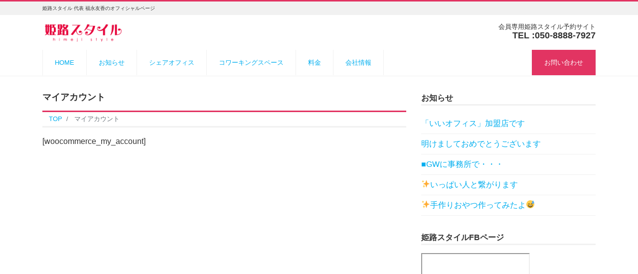

--- FILE ---
content_type: text/html; charset=UTF-8
request_url: http://link.himejistyle.jp/my-account/
body_size: 6929
content:
<!DOCTYPE html>
<html lang="ja" prefix="og: http://ogp.me/ns#"><head>
<meta charset="utf-8">
<meta name="viewport" content="width=device-width, initial-scale=1">
<meta name="description" content="[woocommerce_my_account]">
<link rel="prev bookmark" href="http://link.himejistyle.jp/projects/" title="Projects">
<link rel="next bookmark" href="http://link.himejistyle.jp/2017golf/" title="２０１７姫路スタイルゴルフコンペ申し込みフォーム">
<meta name="author" content="リンク姫路スタイル">
<link rel="start" href="http://link.himejistyle.jp" title="TOP">
<!-- OGP -->
<meta property="og:site_name" content="リンク姫路スタイル">
<meta property="og:description" content="[woocommerce_my_account]">
<meta property="og:title" content="マイアカウント | リンク姫路スタイル">
<meta property="og:url" content="http://link.himejistyle.jp/my-account/">
<meta property="og:type" content="article">
<meta property="og:image" content="http://link.himejistyle.jp/wp-content/themes/liquid-corporate/images/noimage.png">
<!-- twitter:card -->
<meta name="twitter:card" content="summary_large_image">
<title>マイアカウント &#8211; リンク姫路スタイル</title>
<link rel='dns-prefetch' href='//webfonts.sakura.ne.jp' />
<link rel='dns-prefetch' href='//ajax.googleapis.com' />
<link rel='dns-prefetch' href='//s.w.org' />
<link rel="alternate" type="application/rss+xml" title="リンク姫路スタイル &raquo; フィード" href="http://link.himejistyle.jp/feed/" />
<link rel="alternate" type="application/rss+xml" title="リンク姫路スタイル &raquo; コメントフィード" href="http://link.himejistyle.jp/comments/feed/" />
		<!-- This site uses the Google Analytics by ExactMetrics plugin v6.6.2 - Using Analytics tracking - https://www.exactmetrics.com/ -->
		<!-- Note: ExactMetrics is not currently configured on this site. The site owner needs to authenticate with Google Analytics in the ExactMetrics settings panel. -->
					<!-- No UA code set -->
				<!-- / Google Analytics by ExactMetrics -->
				<script>
			window._wpemojiSettings = {"baseUrl":"https:\/\/s.w.org\/images\/core\/emoji\/13.0.1\/72x72\/","ext":".png","svgUrl":"https:\/\/s.w.org\/images\/core\/emoji\/13.0.1\/svg\/","svgExt":".svg","source":{"concatemoji":"http:\/\/link.himejistyle.jp\/wp-includes\/js\/wp-emoji-release.min.js?ver=5.6.16"}};
			!function(e,a,t){var n,r,o,i=a.createElement("canvas"),p=i.getContext&&i.getContext("2d");function s(e,t){var a=String.fromCharCode;p.clearRect(0,0,i.width,i.height),p.fillText(a.apply(this,e),0,0);e=i.toDataURL();return p.clearRect(0,0,i.width,i.height),p.fillText(a.apply(this,t),0,0),e===i.toDataURL()}function c(e){var t=a.createElement("script");t.src=e,t.defer=t.type="text/javascript",a.getElementsByTagName("head")[0].appendChild(t)}for(o=Array("flag","emoji"),t.supports={everything:!0,everythingExceptFlag:!0},r=0;r<o.length;r++)t.supports[o[r]]=function(e){if(!p||!p.fillText)return!1;switch(p.textBaseline="top",p.font="600 32px Arial",e){case"flag":return s([127987,65039,8205,9895,65039],[127987,65039,8203,9895,65039])?!1:!s([55356,56826,55356,56819],[55356,56826,8203,55356,56819])&&!s([55356,57332,56128,56423,56128,56418,56128,56421,56128,56430,56128,56423,56128,56447],[55356,57332,8203,56128,56423,8203,56128,56418,8203,56128,56421,8203,56128,56430,8203,56128,56423,8203,56128,56447]);case"emoji":return!s([55357,56424,8205,55356,57212],[55357,56424,8203,55356,57212])}return!1}(o[r]),t.supports.everything=t.supports.everything&&t.supports[o[r]],"flag"!==o[r]&&(t.supports.everythingExceptFlag=t.supports.everythingExceptFlag&&t.supports[o[r]]);t.supports.everythingExceptFlag=t.supports.everythingExceptFlag&&!t.supports.flag,t.DOMReady=!1,t.readyCallback=function(){t.DOMReady=!0},t.supports.everything||(n=function(){t.readyCallback()},a.addEventListener?(a.addEventListener("DOMContentLoaded",n,!1),e.addEventListener("load",n,!1)):(e.attachEvent("onload",n),a.attachEvent("onreadystatechange",function(){"complete"===a.readyState&&t.readyCallback()})),(n=t.source||{}).concatemoji?c(n.concatemoji):n.wpemoji&&n.twemoji&&(c(n.twemoji),c(n.wpemoji)))}(window,document,window._wpemojiSettings);
		</script>
		<style>
img.wp-smiley,
img.emoji {
	display: inline !important;
	border: none !important;
	box-shadow: none !important;
	height: 1em !important;
	width: 1em !important;
	margin: 0 .07em !important;
	vertical-align: -0.1em !important;
	background: none !important;
	padding: 0 !important;
}
</style>
	<link rel='stylesheet' id='sbi_styles-css'  href='http://link.himejistyle.jp/wp-content/plugins/instagram-feed/css/sbi-styles.min.css?ver=6.10.0' media='all' />
<link rel='stylesheet' id='wp-block-library-css'  href='http://link.himejistyle.jp/wp-includes/css/dist/block-library/style.min.css?ver=5.6.16' media='all' />
<link rel='stylesheet' id='liquid-block-speech-css'  href='http://link.himejistyle.jp/wp-content/plugins/liquid-speech-balloon/css/block.css?ver=5.6.16' media='all' />
<link rel='stylesheet' id='contact-form-7-css'  href='http://link.himejistyle.jp/wp-content/plugins/contact-form-7/includes/css/styles.css?ver=5.4.2' media='all' />
<link rel='stylesheet' id='jquery-ui-theme-css'  href='http://ajax.googleapis.com/ajax/libs/jqueryui/1.11.4/themes/smoothness/jquery-ui.min.css?ver=1.11.4' media='all' />
<link rel='stylesheet' id='jquery-ui-timepicker-css'  href='http://link.himejistyle.jp/wp-content/plugins/contact-form-7-datepicker/js/jquery-ui-timepicker/jquery-ui-timepicker-addon.min.css?ver=5.6.16' media='all' />
<link rel='stylesheet' id='exactmetrics-popular-posts-style-css'  href='http://link.himejistyle.jp/wp-content/plugins/google-analytics-dashboard-for-wp/assets/css/frontend.min.css?ver=6.6.2' media='all' />
<link rel='stylesheet' id='bootstrap-css'  href='http://link.himejistyle.jp/wp-content/themes/liquid-corporate/css/bootstrap.min.css?ver=1.2.2' media='all' />
<link rel='stylesheet' id='icomoon-css'  href='http://link.himejistyle.jp/wp-content/themes/liquid-corporate/css/icomoon.css?ver=5.6.16' media='all' />
<link rel='stylesheet' id='liquid-style-css'  href='http://link.himejistyle.jp/wp-content/themes/liquid-corporate/style.css?ver=1.2.2' media='all' />
<link rel='stylesheet' id='liquid-block-style-css'  href='http://link.himejistyle.jp/wp-content/themes/liquid-corporate/css/block.css?ver=1.2.2' media='all' />
<link rel='stylesheet' id='mts_simple_booking_front_css-css'  href='http://link.himejistyle.jp/wp-content/plugins/mts-simple-booking-c/css/mtssb-front.css?ver=5.6.16' media='all' />
<script src='http://link.himejistyle.jp/wp-includes/js/jquery/jquery.min.js?ver=3.5.1' id='jquery-core-js'></script>
<script src='http://link.himejistyle.jp/wp-includes/js/jquery/jquery-migrate.min.js?ver=3.3.2' id='jquery-migrate-js'></script>
<script src='//webfonts.sakura.ne.jp/js/sakurav2.js?fadein=0&#038;ver=3.0.0' id='typesquare_std-js'></script>
<script src='http://link.himejistyle.jp/wp-content/themes/liquid-corporate/js/bootstrap.min.js?ver=1.2.2' id='bootstrap-js'></script>
<link rel="https://api.w.org/" href="http://link.himejistyle.jp/wp-json/" /><link rel="alternate" type="application/json" href="http://link.himejistyle.jp/wp-json/wp/v2/pages/5253" /><link rel="EditURI" type="application/rsd+xml" title="RSD" href="http://link.himejistyle.jp/xmlrpc.php?rsd" />
<link rel="wlwmanifest" type="application/wlwmanifest+xml" href="http://link.himejistyle.jp/wp-includes/wlwmanifest.xml" /> 
<link rel="canonical" href="http://link.himejistyle.jp/my-account/" />
<link rel='shortlink' href='http://link.himejistyle.jp/?p=5253' />
<link rel="alternate" type="application/json+oembed" href="http://link.himejistyle.jp/wp-json/oembed/1.0/embed?url=http%3A%2F%2Flink.himejistyle.jp%2Fmy-account%2F" />
<link rel="alternate" type="text/xml+oembed" href="http://link.himejistyle.jp/wp-json/oembed/1.0/embed?url=http%3A%2F%2Flink.himejistyle.jp%2Fmy-account%2F&#038;format=xml" />
<style type="text/css">.liquid-speech-balloon-00 .liquid-speech-balloon-avatar { background-image: url("http://link.himejistyle.jp/wp-content/uploads/2018/04/img_2833.jpg"); } </style>
<style type="text/css">.liquid-speech-balloon-00 .liquid-speech-balloon-avatar::after { content: "ともか"; } </style>
<link rel="icon" href="http://link.himejistyle.jp/wp-content/uploads/2017/06/cropped-2-200x200-1-32x32.jpg" sizes="32x32" />
<link rel="icon" href="http://link.himejistyle.jp/wp-content/uploads/2017/06/cropped-2-200x200-1-192x192.jpg" sizes="192x192" />
<link rel="apple-touch-icon" href="http://link.himejistyle.jp/wp-content/uploads/2017/06/cropped-2-200x200-1-180x180.jpg" />
<meta name="msapplication-TileImage" content="http://link.himejistyle.jp/wp-content/uploads/2017/06/cropped-2-200x200-1-270x270.jpg" />

<!--[if lt IE 9]>
<meta http-equiv="X-UA-Compatible" content="IE=edge">
<script type="text/javascript" src="https://oss.maxcdn.com/html5shiv/3.7.2/html5shiv.min.js"></script>
<script type="text/javascript" src="https://oss.maxcdn.com/respond/1.4.2/respond.min.js"></script>
<![endif]-->

<!-- hreflang -->
<!-- CSS -->
<style>
/*  customize  */
.liquid_bg, .carousel-indicators .active, .icon_big, .navbar-nav > .nav-item:last-child:not(.sticky-none) a,
.has-liquid-theme-background-color {
    background-color: #e23462 !important;
}
.liquid_bc, .post_body h1 span, .post_body h2 span, .ttl span,
.archive .ttl_h1, .search .ttl_h1, .headline, .formbox a,
.has-liquid-theme-background-color.is-style-blockbox {
    border-color: #e23462 !important;
}
.breadcrumb {
    border-top: 3px solid #e23462 !important;
}
.liquid_color, .navbar .current-menu-item, .navbar .current-menu-parent, .navbar .current_page_item,
.has-liquid-theme-color {
    color: #e23462 !important;
}
.headline, .navbar, .dropdown-menu, .dropdown-item:focus, .dropdown-item:hover {
    background-color: #ffffff !important;
}
.headline .sns .icon {
    color: #ffffff !important;
}
/*  custom head  */
</style>
</head>

<body class="page-template-default page page-id-5253 dropdown_active page_my-account">


<!-- FB -->
<div id="fb-root"></div>
<script>(function(d, s, id) {
  var js, fjs = d.getElementsByTagName(s)[0];
  if (d.getElementById(id)) return;
  js = d.createElement(s); js.id = id;
  js.src = "//connect.facebook.net/ja_JP/sdk.js#xfbml=1&version=v2.4";
  fjs.parentNode.insertBefore(js, fjs);
}(document, 'script', 'facebook-jssdk'));</script>

<a id="top"></a>
<div class="wrapper">
<div class="headline">

    <div class="logo_text">
        <div class="container">
            <div class="row">
                <div class="col-md-3 order-md-last">
                                    </div>
                <div class="col-md-9 order-md-first">
                                        <div class="subttl">
                        姫路スタイル 代表 福永友香のオフィシャルページ                    </div>
                                    </div>
            </div>
                    </div>
    </div>

    <div class="container">
        <div class="row">
            <div class="col-sm-6">
                <a href="http://link.himejistyle.jp" title="リンク姫路スタイル" class="logo">
                                        <img src="http://link.himejistyle.jp/wp-content/uploads/2017/06/cropped-cropped-250X55-2.png" alt="リンク姫路スタイル">
                                    </a>
            </div>
            <div class="col-sm-6">
                                                <div class="com">
                                        <div class="com_name">会員専用姫路スタイル予約サイト</div>
                                                            <div class="com_tel"> TEL :050-8888-7927</div>
                                                        </div>
                            </div>
        </div>
    </div>
</div>

<nav class="navbar navbar-light navbar-expand-md flex-column">
    <div class="container">
                <!-- Global Menu -->
        <ul id="menu-2021" class="nav navbar-nav"><li id="menu-item-6444" class="menu-item menu-item-type-custom menu-item-object-custom menu-item-home menu-item-6444 nav-item"><a href="http://link.himejistyle.jp/">HOME</a></li>
<li id="menu-item-6415" class="menu-item menu-item-type-post_type menu-item-object-page menu-item-6415 nav-item"><a href="http://link.himejistyle.jp/news/">お知らせ</a></li>
<li id="menu-item-6489" class="menu-item menu-item-type-post_type menu-item-object-page menu-item-has-children menu-item-6489 nav-item"><a href="http://link.himejistyle.jp/sharedoffice/">シェアオフィス</a>
<ul class="sub-menu">
	<li id="menu-item-6696" class="menu-item menu-item-type-custom menu-item-object-custom menu-item-6696 nav-item"><a href="http://link.himejistyle.jp/sharedoffice-member/">予約方法の詳細</a></li>
	<li id="menu-item-6416" class="menu-item menu-item-type-post_type menu-item-object-page menu-item-has-children menu-item-6416 nav-item"><a href="http://link.himejistyle.jp/sharedoffice-member/">会員様はこちら</a>
	<ul class="sub-menu">
		<li id="menu-item-6697" class="menu-item menu-item-type-custom menu-item-object-custom menu-item-6697 nav-item"><a href="https://calendar.app.google/wDsQsWJtN5Fn5gn49">301のお部屋予約</a></li>
		<li id="menu-item-6698" class="menu-item menu-item-type-custom menu-item-object-custom menu-item-6698 nav-item"><a href="https://calendar.app.google/pkg25B3B6zCw5Mma7">302のお部屋予約</a></li>
		<li id="menu-item-6699" class="menu-item menu-item-type-custom menu-item-object-custom menu-item-6699 nav-item"><a href="https://calendar.app.google/pbFyPeH7zRLhXD3Q8">431のお部屋予約</a></li>
	</ul>
</li>
	<li id="menu-item-6490" class="menu-item menu-item-type-post_type menu-item-object-page menu-item-6490 nav-item"><a href="http://link.himejistyle.jp/sharedoffice-nonmember/">非会員様はこちら</a></li>
</ul>
</li>
<li id="menu-item-6435" class="menu-item menu-item-type-custom menu-item-object-custom menu-item-6435 nav-item"><a href="http://himejistyle.jp/coworking/">コワーキングスペース</a></li>
<li id="menu-item-6560" class="menu-item menu-item-type-post_type menu-item-object-page menu-item-6560 nav-item"><a href="http://link.himejistyle.jp/cost/">料金</a></li>
<li id="menu-item-6499" class="menu-item menu-item-type-post_type menu-item-object-page menu-item-6499 nav-item"><a href="http://link.himejistyle.jp/access/">会社情報</a></li>
<li id="menu-item-6422" class="menu-item menu-item-type-post_type menu-item-object-page menu-item-6422 nav-item"><a href="http://link.himejistyle.jp/%e3%81%8a%e5%95%8f%e3%81%84%e5%90%88%e3%82%8f%e3%81%9b/">お問い合わせ</a></li>
</ul>                <button type="button" class="navbar-toggler collapsed">
            <span class="sr-only">Menu</span>
            <span class="icon-bar top-bar"></span>
            <span class="icon-bar middle-bar"></span>
            <span class="icon-bar bottom-bar"></span>
        </button>
            </div>
        <div class="container searchform_nav d-none d-md-none">
        <div class="searchform">
    <form action="http://link.himejistyle.jp/" method="get" class="search-form">
        <fieldset class="form-group">
            <label class="screen-reader-text">検索</label>
            <input type="text" name="s" value="" placeholder="検索" class="form-control search-text">
            <button type="submit" value="Search" class="btn btn-primary"><i class="icon icon-search"></i></button>
        </fieldset>
    </form>
</div>    </div>
</nav>


<div class="detail page">
    <div class="container">
        <div class="row">
            <div class="col-md-8 mainarea">

                                                
                
                <h1 class="ttl_h1" title="マイアカウント">
                    マイアカウント                </h1>
                <!-- pan -->
                <nav aria-label="breadcrumb">
                    <ul class="breadcrumb" itemscope itemtype="http://schema.org/BreadcrumbList">
                        <li class="breadcrumb-item" itemprop="itemListElement" itemscope itemtype="http://schema.org/ListItem">
                            <a href="http://link.himejistyle.jp" itemprop="item"><span itemprop="name">TOP</span></a>
                            <meta itemprop="position" content="1">
                        </li>
                                                                                                                                                <li class="breadcrumb-item active" itemprop="itemListElement" itemscope itemtype="http://schema.org/ListItem" aria-current="page">
                            <a href="http://link.himejistyle.jp/my-account/" itemprop="item" aria-disabled="true"><span itemprop="name">マイアカウント</span></a>
                            <meta itemprop="position" content="2">
                        </li>
                    </ul>
                </nav>
                
                <div class="detail_text">

                                                            <div class="post_meta">
                                            </div>
                    
                    
                    <div class="post_body">
                        <p>[woocommerce_my_account]</p>
                    </div>

                    
                </div>
                                <div class="detail_comments">
                    
<div id="comments" class="comments-area">

	
	
	
</div><!-- .comments-area -->
                </div>
                
                
            </div><!-- /col -->
            <div class="col-md-4 sidebar">
        <div class="row widgets ">
        
		<div id="recent-posts-5" class="col-12"><div class="widget widget_recent_entries">
		<div class="ttl">お知らせ</div>
		<ul>
											<li>
					<a href="http://link.himejistyle.jp/2022/01/07/%e3%80%8c%e3%81%84%e3%81%84%e3%82%aa%e3%83%95%e3%82%a3%e3%82%b9%e3%80%8d%e5%8a%a0%e7%9b%9f%e5%ba%97%e3%81%a7%e3%81%99/">「いいオフィス」加盟店です</a>
									</li>
											<li>
					<a href="http://link.himejistyle.jp/2022/01/06/%e6%98%8e%e3%81%91%e3%81%be%e3%81%97%e3%81%a6%e3%81%8a%e3%82%81%e3%81%a7%e3%81%a8%e3%81%86%e3%81%94%e3%81%96%e3%81%84%e3%81%be%e3%81%99/">明けましておめでとうございます</a>
									</li>
											<li>
					<a href="http://link.himejistyle.jp/2018/05/01/gw-2/">■GWに事務所で・・・</a>
									</li>
											<li>
					<a href="http://link.himejistyle.jp/2018/04/25/%e2%9c%a8-2/">✨いっぱい人と繋がります</a>
									</li>
											<li>
					<a href="http://link.himejistyle.jp/2018/04/23/%e2%9c%a8%e6%89%8b%e4%bd%9c%e3%82%8a%e3%81%8a%e3%82%84%e3%81%a4%e4%bd%9c%e3%81%a3%e3%81%a6%e3%81%bf%e3%81%9f%e3%82%88%f0%9f%98%85/">✨手作りおやつ作ってみたよ😅</a>
									</li>
					</ul>

		</div></div><div id="text-7" class="d-none d-md-block col-12"><div class="widget widget_text"><div class="ttl">姫路スタイルFBページ</div>			<div class="textwidget"><iframe src="https://www.facebook.com/plugins/page.php?href=https%3A%2F%2Fm.facebook.com%2Fhimeji.style%2F&tabs=timeline&width=218&height=500&small_header=true&adapt_container_width=true&hide_cover=false&show_facepile=true&appId=192563400780023" width="218" height="500" </div>
		</div></div>    </div>
    </div>
        </div><!-- /row -->
    </div><!-- /container -->
</div><!-- /detail -->


<div class="pagetop">
    <a href="#top" aria-label="top"><i class="icon icon-arrow-up2"></i></a>
</div>


<footer>
    <div class="container">
            </div>

    <div class="foot">
                        <div class="container com">
            <a href="http://link.himejistyle.jp" title="リンク姫路スタイル" class="logo">
                                <img src="http://link.himejistyle.jp/wp-content/uploads/2017/06/cropped-cropped-250X55-2.png" alt="リンク姫路スタイル">
                            </a>
                        <div class="com_name">
                会員専用姫路スタイル予約サイト            </div>
                        <br><span class="com_tel">
                <!-- TEL: -->
                 TEL :050-8888-7927 </span>
                        <span class="com_fax">
                <!-- FAX: -->
                Mail : himejistyle@gmail.com</span>
                                                <div class="com_adr">
                〒670-0965 兵庫県姫路市東延末３丁目５６
ホテルクラウンヒルズ2F            </div>
                    </div>
        
        <div class="container sns">
                                                                                                                                    <a href="http://link.himejistyle.jp/feed/"><i class="icon icon-rss"></i>
                Feed</a>
                    </div>
    </div>

    <div class="copy">
        (C)        2026        <a href="http://link.himejistyle.jp">会員専用姫路スタイル予約サイト</a>. All rights reserved.        <!-- Powered by -->
                        <!-- /Powered by -->
    </div>

</footer>

</div><!--/wrapper-->

<!-- Instagram Feed JS -->
<script type="text/javascript">
var sbiajaxurl = "http://link.himejistyle.jp/wp-admin/admin-ajax.php";
</script>
<script src='http://link.himejistyle.jp/wp-includes/js/dist/vendor/wp-polyfill.min.js?ver=7.4.4' id='wp-polyfill-js'></script>
<script id='wp-polyfill-js-after'>
( 'fetch' in window ) || document.write( '<script src="http://link.himejistyle.jp/wp-includes/js/dist/vendor/wp-polyfill-fetch.min.js?ver=3.0.0"></scr' + 'ipt>' );( document.contains ) || document.write( '<script src="http://link.himejistyle.jp/wp-includes/js/dist/vendor/wp-polyfill-node-contains.min.js?ver=3.42.0"></scr' + 'ipt>' );( window.DOMRect ) || document.write( '<script src="http://link.himejistyle.jp/wp-includes/js/dist/vendor/wp-polyfill-dom-rect.min.js?ver=3.42.0"></scr' + 'ipt>' );( window.URL && window.URL.prototype && window.URLSearchParams ) || document.write( '<script src="http://link.himejistyle.jp/wp-includes/js/dist/vendor/wp-polyfill-url.min.js?ver=3.6.4"></scr' + 'ipt>' );( window.FormData && window.FormData.prototype.keys ) || document.write( '<script src="http://link.himejistyle.jp/wp-includes/js/dist/vendor/wp-polyfill-formdata.min.js?ver=3.0.12"></scr' + 'ipt>' );( Element.prototype.matches && Element.prototype.closest ) || document.write( '<script src="http://link.himejistyle.jp/wp-includes/js/dist/vendor/wp-polyfill-element-closest.min.js?ver=2.0.2"></scr' + 'ipt>' );
</script>
<script id='contact-form-7-js-extra'>
var wpcf7 = {"api":{"root":"http:\/\/link.himejistyle.jp\/wp-json\/","namespace":"contact-form-7\/v1"}};
</script>
<script src='http://link.himejistyle.jp/wp-content/plugins/contact-form-7/includes/js/index.js?ver=5.4.2' id='contact-form-7-js'></script>
<script src='http://link.himejistyle.jp/wp-includes/js/jquery/ui/core.min.js?ver=1.12.1' id='jquery-ui-core-js'></script>
<script src='http://link.himejistyle.jp/wp-includes/js/jquery/ui/datepicker.min.js?ver=1.12.1' id='jquery-ui-datepicker-js'></script>
<script id='jquery-ui-datepicker-js-after'>
jQuery(document).ready(function(jQuery){jQuery.datepicker.setDefaults({"closeText":"\u9589\u3058\u308b","currentText":"\u4eca\u65e5","monthNames":["1\u6708","2\u6708","3\u6708","4\u6708","5\u6708","6\u6708","7\u6708","8\u6708","9\u6708","10\u6708","11\u6708","12\u6708"],"monthNamesShort":["1\u6708","2\u6708","3\u6708","4\u6708","5\u6708","6\u6708","7\u6708","8\u6708","9\u6708","10\u6708","11\u6708","12\u6708"],"nextText":"\u6b21","prevText":"\u524d","dayNames":["\u65e5\u66dc\u65e5","\u6708\u66dc\u65e5","\u706b\u66dc\u65e5","\u6c34\u66dc\u65e5","\u6728\u66dc\u65e5","\u91d1\u66dc\u65e5","\u571f\u66dc\u65e5"],"dayNamesShort":["\u65e5","\u6708","\u706b","\u6c34","\u6728","\u91d1","\u571f"],"dayNamesMin":["\u65e5","\u6708","\u706b","\u6c34","\u6728","\u91d1","\u571f"],"dateFormat":"yy\/mm\/dd","firstDay":1,"isRTL":false});});
</script>
<script src='http://ajax.googleapis.com/ajax/libs/jqueryui/1.11.4/i18n/datepicker-ja.min.js?ver=1.11.4' id='jquery-ui-ja-js'></script>
<script src='http://link.himejistyle.jp/wp-content/plugins/contact-form-7-datepicker/js/jquery-ui-timepicker/jquery-ui-timepicker-addon.min.js?ver=5.6.16' id='jquery-ui-timepicker-js'></script>
<script src='http://link.himejistyle.jp/wp-content/plugins/contact-form-7-datepicker/js/jquery-ui-timepicker/i18n/jquery-ui-timepicker-ja.js?ver=5.6.16' id='jquery-ui-timepicker-ja-js'></script>
<script src='http://link.himejistyle.jp/wp-includes/js/jquery/ui/mouse.min.js?ver=1.12.1' id='jquery-ui-mouse-js'></script>
<script src='http://link.himejistyle.jp/wp-includes/js/jquery/ui/slider.min.js?ver=1.12.1' id='jquery-ui-slider-js'></script>
<script src='http://link.himejistyle.jp/wp-includes/js/jquery/ui/controlgroup.min.js?ver=1.12.1' id='jquery-ui-controlgroup-js'></script>
<script src='http://link.himejistyle.jp/wp-includes/js/jquery/ui/checkboxradio.min.js?ver=1.12.1' id='jquery-ui-checkboxradio-js'></script>
<script src='http://link.himejistyle.jp/wp-includes/js/jquery/ui/button.min.js?ver=1.12.1' id='jquery-ui-button-js'></script>
<script src='http://link.himejistyle.jp/wp-content/plugins/contact-form-7-datepicker/js/jquery-ui-sliderAccess.js?ver=5.6.16' id='jquery-ui-slider-access-js'></script>
<script src='http://link.himejistyle.jp/wp-content/themes/liquid-corporate/js/common.min.js?ver=1.2.2' id='liquid-script-js'></script>
<script src='http://link.himejistyle.jp/wp-includes/js/comment-reply.min.js?ver=5.6.16' id='comment-reply-js'></script>
<script src='http://link.himejistyle.jp/wp-includes/js/wp-embed.min.js?ver=5.6.16' id='wp-embed-js'></script>

</body>
</html>